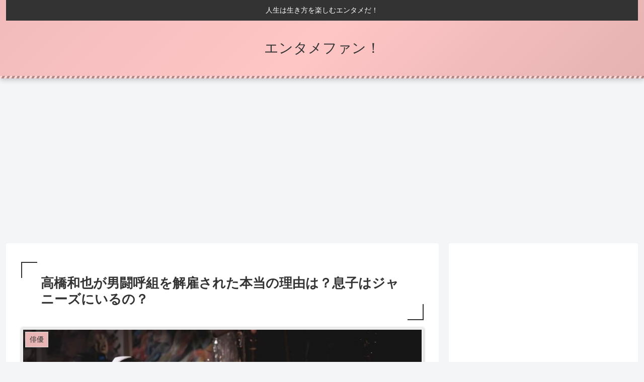

--- FILE ---
content_type: text/html; charset=utf-8
request_url: https://www.google.com/recaptcha/api2/aframe
body_size: 259
content:
<!DOCTYPE HTML><html><head><meta http-equiv="content-type" content="text/html; charset=UTF-8"></head><body><script nonce="T9SZqCAnZLFMa5xFcC3HuQ">/** Anti-fraud and anti-abuse applications only. See google.com/recaptcha */ try{var clients={'sodar':'https://pagead2.googlesyndication.com/pagead/sodar?'};window.addEventListener("message",function(a){try{if(a.source===window.parent){var b=JSON.parse(a.data);var c=clients[b['id']];if(c){var d=document.createElement('img');d.src=c+b['params']+'&rc='+(localStorage.getItem("rc::a")?sessionStorage.getItem("rc::b"):"");window.document.body.appendChild(d);sessionStorage.setItem("rc::e",parseInt(sessionStorage.getItem("rc::e")||0)+1);localStorage.setItem("rc::h",'1768778677735');}}}catch(b){}});window.parent.postMessage("_grecaptcha_ready", "*");}catch(b){}</script></body></html>

--- FILE ---
content_type: application/javascript; charset=utf-8;
request_url: https://dalc.valuecommerce.com/app3?p=886834017&_s=https%3A%2F%2Fentamefan506.com%2Ftakahasikazuya-otokogumi-kaiko-riyu-musuko-jyanirzu&vf=iVBORw0KGgoAAAANSUhEUgAAAAMAAAADCAYAAABWKLW%2FAAAAMElEQVQYV2NkFGP4nxGezeA2eTYDo0U%2F8%2F%2Bb3XMYfhYkMTDmcnX9n3luC8NZjUMMAA01Dx6vKyqYAAAAAElFTkSuQmCC
body_size: 1435
content:
vc_linkswitch_callback({"t":"696d6bb0","r":"aW1rsAALKZEDERqfCooD7AqKBtRswA","ub":"aW1rrwAGOI8DERqfCooBbQqKBtg%2B0w%3D%3D","vcid":"R8HyjuaHBd0PncNgWHpGDXaJQ_8wlK0VCezyez4Z3YIM1wyriNUoU-oZ7jkqByao-bbNkqVk0mPWq-nA0i3ZNNNqAX2NtJkmmV-4GZIJx_U","vcpub":"0.731537","renta.papy.co.jp/renta/sc/frm/item":{"a":"2302765","m":"2433833","g":"1905a34c98","sp":"ref%3Dvc"},"lohaco.yahoo.co.jp":{"a":"2686782","m":"2994932","g":"aee958298c"},"l":4,"7netshopping.jp":{"a":"2602201","m":"2993472","g":"248e850c8c"},"logitec.co.jp":{"a":"2881983","m":"2586296","g":"b621c3238c"},"paypaymall.yahoo.co.jp":{"a":"2695956","m":"2201292","g":"e76004e18c","kaa":"2826703"},"p":886834017,"s":3556152,"papy.co.jp/vcdummy":{"a":"2302765","m":"2433833","g":"1905a34c98","sp":"ref%3Dvc"},"mini-shopping.yahoo.co.jp":{"a":"2695956","m":"2201292","g":"e76004e18c","kaa":"2826703"},"shopping.geocities.jp":{"a":"2695956","m":"2201292","g":"e76004e18c","kaa":"2826703"},"kap":887085826,"lohaco.jp":{"a":"2686782","m":"2994932","g":"aee958298c"},"7net.omni7.jp":{"a":"2602201","m":"2993472","g":"248e850c8c"},"shopping.yahoo.co.jp":{"a":"2695956","m":"2201292","g":"e76004e18c","kaa":"2826703"},"approach.yahoo.co.jp":{"a":"2695956","m":"2201292","g":"e76004e18c","kaa":"2826703"},"www.omni7.jp":{"a":"2602201","m":"2993472","g":"248e850c8c"},"paypaystep.yahoo.co.jp":{"a":"2695956","m":"2201292","g":"e76004e18c","kaa":"2826703"}})